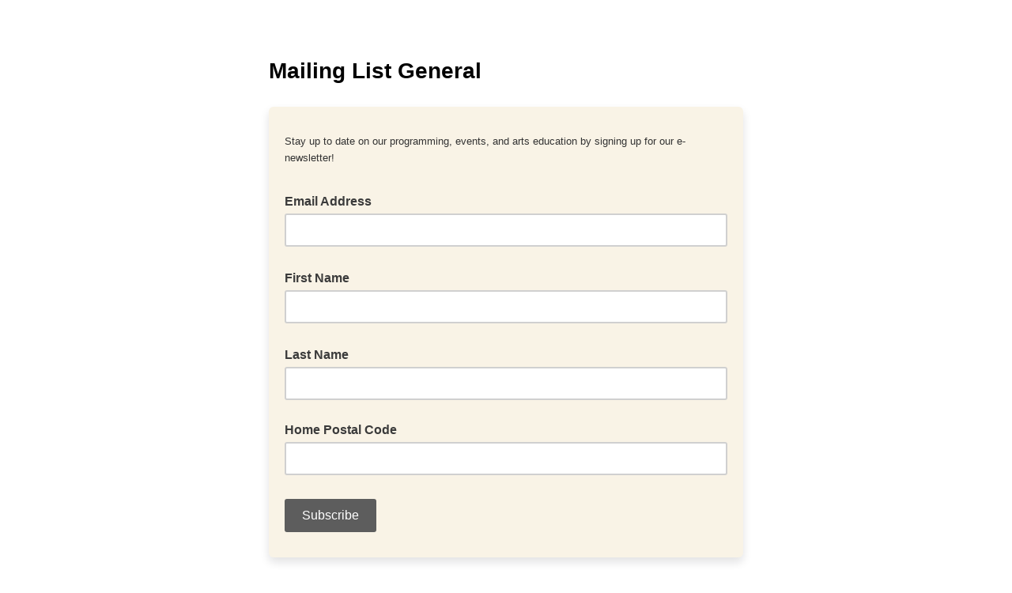

--- FILE ---
content_type: text/javascript; charset=UTF-8
request_url: https://ajax.googleapis.com/ajax/libs/dojo/1.8/dojo/Stateful.js
body_size: -84
content:
/*
	Copyright (c) 2004-2012, The Dojo Foundation All Rights Reserved.
	Available via Academic Free License >= 2.1 OR the modified BSD license.
	see: http://dojotoolkit.org/license for details
*/

//>>built
define("dojo/Stateful",["./_base/declare","./_base/lang","./_base/array","dojo/when"],function(h,k,i,j){return h("dojo.Stateful",null,{_attrPairNames:{},_getAttrNames:function(a){var c=this._attrPairNames;return c[a]?c[a]:c[a]={s:"_"+a+"Setter",g:"_"+a+"Getter"}},postscript:function(a){a&&this.set(a)},_get:function(a,c){return"function"===typeof this[c.g]?this[c.g]():this[a]},get:function(a){return this._get(a,this._getAttrNames(a))},set:function(a,c){if("object"===typeof a){for(var b in a)a.hasOwnProperty(b)&&
"_watchCallbacks"!=b&&this.set(b,a[b]);return this}b=this._getAttrNames(a);var g=this._get(a,b);b=this[b.s];var e;"function"===typeof b?e=b.apply(this,Array.prototype.slice.call(arguments,1)):this[a]=c;if(this._watchCallbacks){var d=this;j(e,function(){d._watchCallbacks(a,g,c)})}return this},_changeAttrValue:function(a,c){var b=this.get(a);this[a]=c;this._watchCallbacks&&this._watchCallbacks(a,b,c);return this},watch:function(a,c){var b=this._watchCallbacks;if(!b)var g=this,b=this._watchCallbacks=
function(a,c,e,d){var f=function(b){if(b)for(var b=b.slice(),d=0,f=b.length;d<f;d++)b[d].call(g,a,c,e)};f(b["_"+a]);d||f(b["*"])};!c&&"function"===typeof a?(c=a,a="*"):a="_"+a;var e=b[a];"object"!==typeof e&&(e=b[a]=[]);e.push(c);var d={};d.unwatch=d.remove=function(){var a=i.indexOf(e,c);-1<a&&e.splice(a,1)};return d}})});